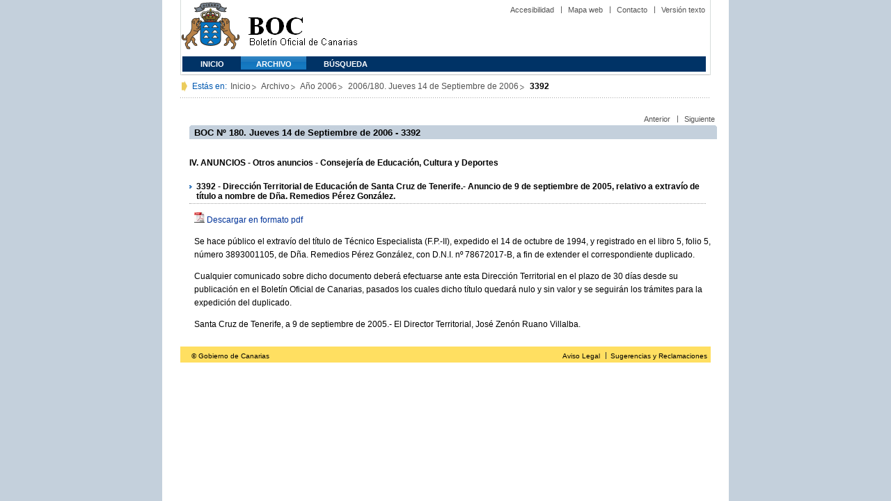

--- FILE ---
content_type: text/html
request_url: https://www.gobiernodecanarias.org/boc/2006/180/018.html
body_size: 6713
content:
<!DOCTYPE html PUBLIC "-//W3C//DTD XHTML 1.0 Transitional//EN" "https://www.w3.org/TR/xhtml1/DTD/xhtml1-transitional.dtd">
<HTML lang="es-ES">
<HEAD>
<TITLE>BOC - 2006/180. Jueves 14 de Septiembre de 2006 - 3392</TITLE>
	<meta http-equiv="Content-Type" content="text/html;charset=UTF-8">		
        <META NAME="summary"        CONTENT="Dirección Territorial de Educación de Santa Cruz de Tenerife.- Anuncio de 9 de septiembre de 2005, relativo a extravío de título a nombre de Dña. Remedios Pérez González...">        
        <META NAME="plainsummary"   CONTENT="Direccion Territorial de Educacion de Santa Cruz de Tenerife.- Anuncio de 9 de septiembre de 2005, relativo a extravio de titulo a nombre de Dna. Remedios Perez Gonzalez.">        
	<META NAME="keywords"       CONTENT="educacion">                 <!--  Palabras clave para RSS -->			
	<META NAME="documentnumber" CONTENT="180">
	<META NAME="documentdate"   CONTENT="2006-09-14">
	<META NAME="searchdate"     CONTENT="453993">
	<META NAME="entity"	    CONTENT="Consejería de Educación, Cultura y Deportes">                          <!--emisor (consejería, presidencia, universidad, juzgado...)-->
	<META NAME="plainentity"    CONTENT="Consejeria de Educacion, Cultura y Deportes">                          	
        <META NAME="typedocument"   CONTENT="4">                    <!--Criterio: 	Disposiciones generales => 1 Autoridades y personal => 2 Otras resoluciones 	=> 3 Anuncios 		=> 4  -->
	<link rel="icon" type="image/png" href="/boc/favicon.ico">
	<link href="/gc/css/estilos.css" rel="stylesheet" type="text/css" media="screen" />
	<link href="/gc/css/imprime.css" rel="stylesheet" type="text/css" media="print"/>
	<link href="/gc/css/voz.css" rel="stylesheet" type="text/css" media="aural"/>
	<link href="/boc/css/boc.css" rel="stylesheet" type="text/css" media="screen" />
</HEAD>


<BODY>
<div id="principal_interior">
   <div id="bloq_menu">
  		<h1 class="bulletin"><a class="gob" href="/" title="Le lleva a la p&aacute;gina principal del Gobierno de Canarias - Opciones de accesibilidad (tecla de acceso: i)" accesskey="i">Gobierno de Canarias</a></h1> 
   		<h1 class="bulletin"><a class="cac" href="/" title="Le lleva a la p&aacute;gina principal del Gobierno de Canarias - Opciones de accesibilidad (tecla de acceso: i)" accesskey="i">Comunidad Autónoma de Canarias</a></h1>
   		<h1 class="bulletin"><a class="boc" href="/boc" title="Le lleva a la página principal del Boletín Oficial de Canarias - Opciones de accesibilidad (tecla de acceso: c)" accesskey="c">Boletín Oficial de Canarias</a></h1> 
		<div id="listado_superior">
		<ul>
<!-- MENú DE AYUDA -->
	    <li class="nobarra"><a href="/boc/accesibilidad.html" accesskey="a" title="Opciones de accesibilidad (tecla de acceso: a)">Accesibilidad</a></li>
	    <li><a href="/boc/mapa.html" accesskey="m" title="Índice de contenidos (tecla de acceso: m)">Mapa web</a></li>
	    <li><a href="/es/contacto.html" accesskey="o" title="Contacte con nosotros (tecla de acceso: o)">Contacto</a></li>
	    <li><a href="/boc/archivo/2006/180/pda/018.html" accesskey="t" title="Versión solo texto (tecla de acceso: t)">Versión texto</a></li>
		</ul>
		</div>
  
<!-- MEN? SUPERIOR -->      
		<div class="menu">
			<ul class="men">
	<!-- SU EMPLEA EL CLASS="SELECT" PARA LA SECCIóN EN LA QUE NOS HALLEMOS Y EL CLASS="INACTIVE" PARA EL RESTO -->
			<li class="inactive"><a href="/boc" accesskey="1" title="Página principal (tecla de acceso: 1)">Inicio</a></li>
			<li class="selec"><a href="/boc/archivo" accesskey="2" title="Archivo (tecla de acceso: 2)">Archivo</a></li>
			<li class="inactive"><a href="/boc/busqueda.html" accesskey="3" title="Búsqueda (tecla de acceso: 3)">Búsqueda</a></li>
			</ul>
		</div>
  </div>
	<div class="espacio">
	</div>
<!-- MIGAS DE PAN-->
	<div id="migas">
	<p class="txt">Est&aacute;s en:</p>
	<ul>
	<li><a href="/boc" title="Ir a Inicio">Inicio</a></li>
	<li><a href="/boc/archivo" title="Ir a Archivo">Archivo</a></li>
	<li><a href="/boc/2006/index.html" title="Ir al archivo del año 2006">Año 2006</a></li>
	<li><a href="/boc/2006/180/index.html" title="Ir al Boletín 2006/180">2006/180. Jueves 14 de Septiembre de 2006</a></li>
	<li><strong>3392</strong></li>
	</ul>
    </div>
	
<!--CONTENIDO-->
	<div id="bloq_interior"  class="bulletin">
<!-- CONTENIDO IZQUIERDO -->
		<div class="bloq_izd">
			<iframe class="menu" frameborder="0" src="/boc/menu.html?year=2006&number=180"><p>Menú de búsqueda y navegación</p></iframe>
		</div>
<!-- CONTENIDO CENTRAL -->
		<div class="bloq_der_grande">
        <!--<h2 class="pesta_grande2">Anuncio</h2>--> 
			<div class="conten">

          <div id="listado_superior">
            <ul>
              <li class="nobarra"><a href="/boc/2006/180/017.html">Anterior</a></li>
              <li><a href="/boc/2006/180/019.html">Siguiente</a></li>
            </ul>
          </div>
          <div class="espacio"> </div>

        <h2>BOC Nº 180. Jueves 14 de Septiembre de 2006 - 3392</h2>
				<h5>
					
				   
					  IV. ANUNCIOS - Otros anuncios - Consejería de Educación, Cultura y Deportes
				   
				</h5>
				<h3>3392 - Dirección Territorial de Educación de Santa Cruz de Tenerife.- Anuncio de 9 de septiembre de 2005, relativo a extravío de título a nombre de Dña. Remedios Pérez González.</h3>
				
				<p class="justificado"><img src="/boc/img/pdf.jpg" class="icon_pdf"/> <a href="/boc/2006/180/boc-2006-180-018.pdf" title="Descargar la disposición en formato PDF">Descargar en formato pdf</a></p>
				<p>Se hace público el extravío del título de Técnico Especialista (F.P.-II), expedido el 14 de octubre de 1994, y registrado en el libro 5, folio 5, número 3893001105, de Dña. Remedios Pérez González, con D.N.I. nº 78672017-B, a fin de extender el correspondiente duplicado.</p>
<p>Cualquier comunicado sobre dicho documento deberá efectuarse ante esta Dirección Territorial en el plazo de 30 días desde su publicación en el Boletín Oficial de Canarias, pasados los cuales dicho título quedará nulo y sin valor y se seguirán los trámites para la expedición del duplicado.</p>
<p>Santa Cruz de Tenerife, a 9 de septiembre de 2005.- El Director Territorial, José Zenón Ruano Villalba.</p>

			</div>
		</div>
<!-- PIE DE P?GINA -->
		<div id="pie">
    	<p class="izda">&copy; Gobierno de Canarias</p>
    		<div class="dcha">
      		<ul>
        	<li class="nobarra3"><a href="/avisolegal.html" title="Aviso legal">Aviso Legal</a></li>
        	<li><a href="/sugrec/" title="Sugerencias y Reclamaciones">Sugerencias y Reclamaciones</a></li>
      		</ul>
    		</div>
		</div> 
	</div> 
</div>    
</BODY>
</HTML>


--- FILE ---
content_type: text/html
request_url: https://www.gobiernodecanarias.org/boc/menu.html?year=2006&number=180
body_size: 3480
content:

<!DOCTYPE html PUBLIC "-//W3C//DTD XHTML 1.0 Transitional//EN" "http://www.w3.org/TR/xhtml1/DTD/xhtml1-transitional.dtd">
<html>
<head>

    <meta http-equiv="Content-Type" content="text/html;charset=UTF-8">
    <script type="text/javascript" src="boc.js"></script> 
    <script type="text/javascript" src="boc_index.js"></script> 
    <script type="text/javascript" src="calendar.js"></script> 
    <link rel="icon" type="image/png" href="/boc/favicon.ico"/>
    <link href="/gc/css/estilos.css" rel="stylesheet" type="text/css" media="screen" />
    <link href="/gc/css/imprime.css" rel="stylesheet" type="text/css" media="print"/>
    <link href="/gc/css/voz.css" rel="stylesheet" type="text/css" media="aural"/>
    <link href="css/menu.css" rel="stylesheet" type="text/css">
    <link href="css/calendar.css" rel="stylesheet" type="text/css">
    <link href="css/boc.css" rel="stylesheet" type="text/css" media="screen" />  

</head>

<body>
	<script>
	 function stopRKey(evt) {
	   var evt = (evt) ? evt : ((event) ? event : null);
	   var node = (evt.target) ? evt.target : ((evt.srcElement) ? evt.srcElement : null);
	   if ((evt.keyCode == 13) && (node.type=="text")) { 
		 return false; 
	   }
	 }

	 document.onkeypress = stopRKey;
	</script>
	
	<div class="bloq_izd">

		<div class="abajo">
			<h2 class="pesta_peke">Búsqueda rápida</h2>
			<div class="menu_izd">
                <form method="GET" action="https://www.gobiernodecanarias.org/buscador/search" target="_blank">
                    <input hidden="hidden" name="dataOrigin" value="BOC"/>
                    <input type="text" name="query" style="width:90%" placeholder="Texto de búsqueda">
                    <input type="submit" class="btn_busc" value=""
                        style="background-image:url('img/btn_buscar.gif')"/>
                    </br>
                    <a href="/boc/busqueda.html" target="_top">Búsqueda avanzada</a>
                </form>
            </div>
        </div>

        <div class="abajo">
		  <h2 class="pesta_peke">Sede electrónica</h2>
		  <div class="menu_izd">
 		    <p class="menu_link"><a href="http://sede.gobiernodecanarias.org/boc/verificardocumento.html" target="_top">Verificar documento</a></p>
		    <p class="menu_link"><a href="http://sede.gobiernodecanarias.org/boc/verificarfirma.html" target="_top">Verificar firma</a></p>
		    <div class="clearfix"></div>
		  </div>
		</div>

		<div class="abajo">
			<h2 class="pesta_peke">Consulta por fecha</h2>
			<div class="menu_izd">
				<div class="calendar" id="calendarDiv"></div>
				<script type="text/javascript">BOC.loadCalendarNavigator(document.getElementById("calendarDiv"));</script>
			</div>
		</div>

		<div class="abajo">
			<h2 class="pesta_peke">Consulta por número</h2>
			<div class="menu_izd">
				<select id="yearValueNSSelect" class="field" name="yearValueNSSelect" onchange="BOC.fillNumbers()"></select>
				<script type="text/javascript">BOC.fillYears(document.getElementById("yearValueNSSelect"));</script>

				<label for="numberValueNSInput" class="label">Número</label><input type="text" id="numberValueNSInput" class="field_small" name="numberValueNSInput" onkeydown="processFormKeyEvent(event, 'BtnSearchNumber')"></select>
				<div class="clearfix"></div>

				<p align="right"><input type="image" src="img/btn_buscar.gif" class="btn_busc" value="Consultar" id="BtnSearchNumber" OnClick="BOC.searchByNumber();"/></p>
			</div>
		</div>
	</div>
</body>
</html>


--- FILE ---
content_type: application/javascript
request_url: https://www.gobiernodecanarias.org/boc/calendar.js
body_size: 8852
content:
CALENDAR = function() {
//========================================================================================================
// Configuration
//========================================================================================================

  this.onClick = null;                   // function to be called when day is clicked

//--------------------------------------------------------------------------------------------------------
// You should change these variables only if you want to translate them into your language:
//--------------------------------------------------------------------------------------------------------
  this.weekdays = ['L', 'M', 'X', 'J', 'V', 'S', 'D'];

  // months: must start with January
  this.months = ['Enero', 'Febrero', 'Marzo', 'Abril', 'Mayo', 'Junio', 'Julio',
                 'Agosto', 'Septiembre', 'Octubre', 'Noviembre', 'Diciembre'];
  // error messages
  this.error = ['El año ha de estar entre 1 - 3999!', 'El mes ha de estar entre 1 - 12!'];

  this.mDays = [31, 28, 31, 30, 31, 30, 31, 31, 30, 31, 30, 31];
  this.allDaysLink = false;

}

//========================================================================================================
// Functions
//========================================================================================================

//-----------------------

CALENDAR.prototype.leap_year = function(year) {
  return ((year % 4 == 0) && (year % 100 || !(year % 400))) ? true : false;
}

//-----------------------

CALENDAR.prototype.get_weekday = function(year, month, day) {
	var D = new Date(year, month-1, day);
	return (D.getDay() + 6) % 7;
}

//-----------------------

CALENDAR.prototype.table_head = function(year, month) {
  var html, ind, wDay, i;
  var cols = 7;

  html = '<div class="cssButtonPrevYear" id="ButtonPrevYear" title="Año anterior" onMouseOver="this.className=\'cssButtonPrevYear cssButtonOver \'" onMouseOut="this.className=\'cssButtonPrevYear\'">&nbsp;&lt;&nbsp;</div>' + 
     '<div class="cssYear">' + year + '</div>' + 
     '<div class="cssButtonNextYear" id="ButtonNextYear" title="Año siguiente" onMouseOver="this.className=\'cssButtonNextYear cssButtonOver \'" onMouseOut="this.className=\'cssButtonNextYear\'">&nbsp;&gt;&nbsp;</div>';

	html += '<div class="cssButtonPrevMonth" id="ButtonPrevMonth" title="Mes anterior" onMouseOver="this.className=\'cssButtonPrevMonth cssButtonOver \'" onMouseOut="this.className=\'cssButtonPrevMonth\'">&nbsp;&lt;&nbsp;</div>' + 
		    '<div class="cssMonth">' + month + '</div>' + 
		    '<div class="cssButtonNextMonth" id="ButtonNextMonth" title="Mes siguiente" onMouseOver="this.className=\'cssButtonNextMonth cssButtonOver \'" onMouseOut="this.className=\'cssButtonNextMonth\'" onClick="">&nbsp;&gt;&nbsp;</div>';

  for(i = 0; i < this.weekdays.length; i++) {
    wDay = this.weekdays[i];
    html += this.table_cell(wDay, 'cssDaysNames');
  }

  return html;
}

//-----------------------

CALENDAR.prototype.table_cell = function(content, cls, date, style) {
  var clsName = cls.toLowerCase();
  if(this.specDays[content] || (this.allDaysLink && (cls != 'cssDaysNames'))) {
    cls += ' clsEvent';
  }
  var html = '<div class="' + cls + '"';

  if(content != '&nbsp;' && clsName.indexOf('day') != -1) {
     if(this.specDays[content] || (this.allDaysLink && (cls != 'cssDaysNames'))) {
       cls += ' clsEvent';

   if (this.onClick) {
         html += ' onMouseOver="this.className=\'' + cls + ' cssHilight\'"';
         html += ' onMouseOut="this.className=\'' + cls + '\'"';
         html += ' onClick="' + this.onClick + '(\'' + date + '\')"';
       }
     }
  }
  if(style) html += ' style="' + style + '"';
  html += '>' + content + '</div>';

  return html;
}

//-----------------------

CALENDAR.prototype.headMouseUp = function() {
	var element = this.parentNode.parentNode;
	var calendar = element.calendar;

	if (this.id == "ButtonPrevYear") {
	  calendar.show(calendar.year - 1, calendar.month, element);
	}
	else if (this.id == "ButtonNextYear") {
	  calendar.show(calendar.year + 1, calendar.month, element);
	}
	else if (this.id == "ButtonPrevMonth") {
	  if (calendar.month > 1) {
		  calendar.show(calendar.year, calendar.month - 1, element);
	  }
	  else {
		  calendar.show(calendar.year - 1, 12, element);
	  }
	}
	else if (this.id == "ButtonNextMonth") {
	  if (calendar.month < 12) {
		  calendar.show(calendar.year, calendar.month + 1, element);
	  }
	  else {
		  calendar.show(calendar.year + 1, 1, element);
	  }
	}
}

//-----------------------

CALENDAR.prototype.registerHeadEvents = function() {
  el = document.getElementById("ButtonPrevYear");
  el.onclick = this.headMouseUp;
  el = document.getElementById("ButtonNextYear");
  el.onclick = this.headMouseUp;
  el = document.getElementById("ButtonPrevMonth");
  el.onclick = this.headMouseUp;
  el = document.getElementById("ButtonNextMonth");
  el.onclick = this.headMouseUp;
}

//-----------------------

CALENDAR.prototype.show = function(year, month, element) {
  element.calendar = this;

  obj = new Date();
  curYear = obj.getFullYear();
  curMonth = obj.getMonth() + 1;
  curDay = obj.getDate();

  if(year == null && month == null) {
     var obj = new Date();
     year = obj.getFullYear();
     month = obj.getMonth() + 1;
  }
  else if(year != null && month == null) month = 1;

  this.year = year;
	this.month = month;
	this.element = element;

  this.refresh();
}

//-----------------------

CALENDAR.prototype.refresh = function() {
  var obj, html, curYear, curMonth, curDay, start, stop, title, daycount,
      inThisMonth, wdays, days, ind, cls, style, content, date, i;

  this.specDays = {};
	if ((LB != null) && (LB[this.year] != null) && (LB[this.year][this.month] != null)) {
		var bocs = LB[this.year][this.month];
		for (var day in bocs){
			this.specDays[day] = true;
		}
	}

	var html = '';
  if(this.year < 1 || this.year > 3999) html = '<b>' + this.error[0] + '</b>';
  else if(this.month < 1 || this.month > 12) html = '<b>' + this.error[1] + '</b>';
  else {
    if(this.leap_year(this.year)) this.mDays[1] = 29; else this.mDays[1] = 28;

    start = this.get_weekday(this.year, this.month, 1);
    stop = this.mDays[this.month-1];

    html =  '<div class="calendarContent">';
    html += this.table_head(this.year, this.months[this.month-1]);
    daycount = 1;

    if((this.year == curYear) && (this.month == curMonth)) inThisMonth = true;
    else inThisMonth = false;

    while(daycount <= stop) {
      for(i = wdays = 0; i <= 6; i++) {
        ind = (i + this.offset) % 7;
        if(ind == 0) cls = 'cssSaturdays';
        else if(ind == 1) cls = 'cssSundays';
        else cls = 'cssDays';

        style = '';
        date = this.year + '-' + this.month + '-' + daycount;

        if((daycount == 1 && i < start) || daycount > stop) content = '&nbsp;';
        else {
          content = daycount;
          if(inThisMonth && daycount == curDay) {
            cls += ' cssCurrentDay';
          }
          else if(this.year == 1582 && this.month == 10 && daycount == 4) daycount = 14;
          daycount++;
          wdays++;
        }
        html += this.table_cell(content, cls, date, style);
      }
    }
    html += '</div><div class="clearfix"></div>';
  }
  this.element.innerHTML = html;
	this.registerHeadEvents();

  if (!this.overlay) 
  	this.overlay = document.getElementById('overlay');

  if (this.overlay) {
    this.overlay.style.top = this.element.offsetTop;
    this.overlay.style.left = this.element.offsetLeft;
    this.overlay.style.width = this.element.offsetWidth; 
    this.overlay.style.height = this.element.offsetHeight;
    this.overlay.style.visibility = 'visible';
	}

	window.calendarPopup = this;
	if (this.popup)	{
	  this.onmousedownsave = document.onmousedown;
	  this.onkeypresssave = document.onkeypress;

	  document.onmousedown = atDocumentKeydown;
	  document.onkeypress = atDocumentKeydown;
	}
}

//-----------------------

CALENDAR.prototype.hide = function() {
  var calendar = window.calendarPopup;
  if (!calendar) return;

  if (calendar.overlay) calendar.overlay.style.visibility = 'hidden';

  calendar.element.innerHTML = '';
	calendar.element.style.display = "none";
	window.calendarPopup = null;	

	document.onmousedown = this.onmousedownsave;
	document.onkeypress = this.onkeypresssave;
}

//-----------------------

atDocumentKeydown = function(event) {
	event || (event = window.event);
	var targ;
	if (event.target) targ = event.target
	else if (event.srcElement) targ = event.srcElement
	if (targ.nodeType == 3) { // defeat Safari bug
		targ = targ.parentNode;
	}

    var calendar = window.calendarPopup;
    if (!calendar) return;

	for (; targ != null && targ != calendar.element; targ = targ.parentNode);
	if (targ == null) {
		calendar.hide();
	}
}

//-----------------------
